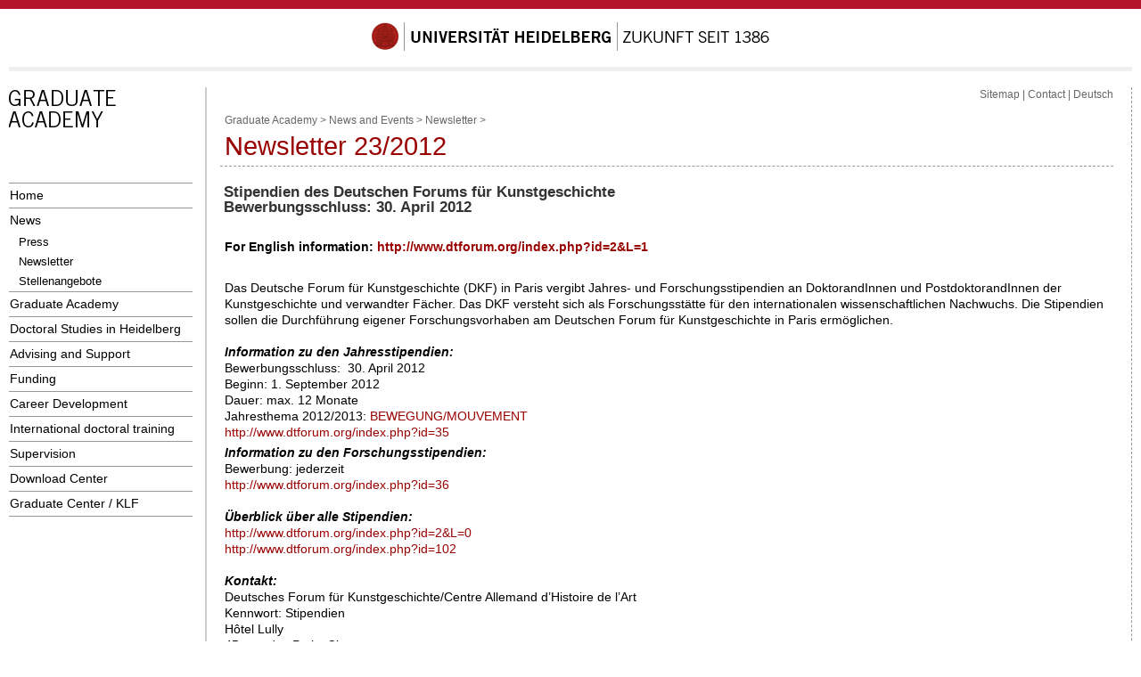

--- FILE ---
content_type: text/html; charset=utf-8
request_url: https://www.graduateacademy.uni-heidelberg.de/news/23_2012_en.html
body_size: 3392
content:
<!DOCTYPE HTML PUBLIC "-//W3C//DTD HTML 4.01//EN" "https://www.w3.org/TR/html4/strict.dtd">
<html lang="en">
<head>
  <meta name="GENERATOR" content="IMPERIA 10.2.5_1">

  <meta http-equiv="Content-Type" content="text/html; charset=UTF-8">
  <title>Newsletter 23/2012 - University Heidelberg</title>
	<link href="https://www.graduateacademy.uni-heidelberg.de/md/gradakad/favicon.ico" rel="shortcut icon">
  <meta name="author" content="Anke Rösel">
  <meta name="organization-name" content="">
  <meta name="organization-email" content="Graduiertenakademie@zuv.uni-heidelberg.de">
  <meta name="city" content="Heidelberg">
  <meta name="country" content="Germany - Deutschland">
  <meta name="robots" content="index">
  <meta name="robots" content="follow">
  <meta name="revisit-after" content="3 days">
  <meta http-equiv="imagetoolbar" content="no">
  <meta name="MSSmartTagsPreventParsing" content="true">
  <meta name="keywords" content="Advanced course programme advice application Career conference consultation Degree programs doctoral Doctoral Degree doctoral programmes Doctoral Programs Postdocs doctorate fellowship Financial accounting Funding for Doctoral Students Graduate  Graduate Academy graduate college graduate school grant guidance Heidelberg help Individual Doctoral Degree international key skills position Promoting Young Researchers Qualification recruiting research school service point stipends support thesis Universität Heidelberg University postgraduate programs young rearchers">
  <meta name="description" content="The goal of the Graduate Academy of the University of Heidelberg is to expand, in collaboration with the faculties and graduate schools, the range of services and training opportunities available to doctoral and postdoctoral students">
  <meta name="language" content="en">
  <meta http-equiv="Content-Language" content="en">
  <!--<meta name="viewport" content="width=device-width, initial-scale=1.0">-->



<style type="text/css">
				@import url(https://www.uni-heidelberg.de/css/uni/core/base_ltr.css);
				@import url(https://www.uni-heidelberg.de/css/uni/basemod_ltr_spread.css);
				@import url(https://www.uni-heidelberg.de/css/uni/content.css);
				@import url(https://www.uni-heidelberg.de/css/uni/style_ltr.css);
				@import url(https://www.uni-heidelberg.de/css/uni/print/print_ltr.css);
</style>







<style  type="text/css" media="all">
<!--
-->
</style>

  
  <meta name="X-Imperia-Live-Info" content="29612bcd-49b0-4e73-4d36-603ea615b996/2/89/965/17631/113384">
</head>


<body class="hidecol2">

  <div id="topBarInstitute"><a name="up" id="up">&nbsp;</a></div>
  <div id="page_margins">
    <div id="page">


  <div id="universitaet">
    <a href="//www.uni-heidelberg.de/">
      <img src="https://www.uni-heidelberg.de/imperia/md/images/layoutgrafiken/schriftzug_uni_neu_448x32.gif"
           alt="Siegel | Universität Heidelberg | Zukunft seit 1386">
    </a>
  </div>
  <div id="greyBar"></div>


      <div id="main">
        <div id="col1">
          <div id="col1_content" class="clearfix">



<div class="institutslogo">
<a href="https://www.graduateacademy.uni-heidelberg.de/index_en.html">


    <img src="https://www.uni-heidelberg.de/imperia/md/images/layoutgrafiken/schriftzug_gradakad_en.gif" alt="Graduate Academy" width="204">


</a>


</div>






<div id="naviMainContainer">
    <ul>



		<li class="oberste"> <a href="http://www.graduateacademy.uni-heidelberg.de/index_en.html" id="id_en_0" >Home</a> </li>




		<li class="oberste"> <a href="http://www.graduateacademy.uni-heidelberg.de/aktuelles/index_en.html" id="id_en_10" >News</a> </li>




		<li class="sub"> <a href="https://www.graduateacademy.uni-heidelberg.de/aktuelles/presse_en.html" id="id_en_26" >Press</a> </li>




		<li class="sub"> <a href="https://www.graduateacademy.uni-heidelberg.de/news/archiv_en.html" id="id_en_22" >Newsletter</a> </li>




		<li class="sub"> <a href="https://www.graduateacademy.uni-heidelberg.de/aktuelles/stellen/stellen_en.html" id="id_en_24" >Stellenangebote</a> </li>




		<li class="oberste"> <a href="http://www.graduateacademy.uni-heidelberg.de/akademie/index_en.html" id="id_en_1" >Graduate Academy</a> </li>




		<li class="oberste"> <a href="https://www.graduateacademy.uni-heidelberg.de/promovieren/index_en.html" id="id_en_2" >Doctoral Studies in Heidelberg</a> </li>




		<li class="oberste"> <a href="https://www.graduateacademy.uni-heidelberg.de/beratung/index_en.html" id="id_en_12" >Advising and Support</a> </li>




		<li class="oberste"> <a href="https://www.graduateacademy.uni-heidelberg.de/foerderung/index_en.html" id="id_en_3" >Funding</a> </li>




		<li class="oberste"> <a href="https://www.graduateacademy.uni-heidelberg.de/karriere/index_en.html" id="id_en_4" >Career Development</a> </li>




		<li class="oberste"> <a href="https://www.graduateacademy.uni-heidelberg.de/international/index_en.html" id="id_en_11" >International doctoral training</a> </li>




		<li class="oberste"> <a href="https://www.graduateacademy.uni-heidelberg.de/supervision/index_en.html" id="id_en_6" >Supervision</a> </li>




		<li class="oberste"> <a href="http://www.graduateacademy.uni-heidelberg.de/downloads/index_en.html" id="id_en_5" >Download Center</a> </li>




		<li class="oberste"> <a href="https://www.graduateacademy.uni-heidelberg.de/klfzentrum/index_en.html" id="id_en_28" >Graduate Center / KLF</a> </li>



</ul>
    <div class="navilast"></div>
</div> <!-- Ende NaviMainContainer -->








          </div>
        </div> <!-- ENDE Linke Spalte -->
        <div id="col3">
          <div id="col3_content" class="clearfix">


<div id="content"> <!--// Beginn content //-->



         <div id="naviHor"><a href="../sitemap_en.html">Sitemap</a> | <a href="../servicestelle/index_en.html">Contact</a> | <a href="23_2012.html">Deutsch</a>
</div>





        <div class="pathway">
 <a href="http://www.graduateacademy.uni-heidelberg.de/index_en.html">Graduate Academy</a>&nbsp;&gt;

 <a href="http://www.graduateacademy.uni-heidelberg.de/aktuelles/index_en.html">News and Events</a>&nbsp;&gt;

 <a href="http://www.graduateacademy.uni-heidelberg.de/news/archiv_en.html">Newsletter</a>&nbsp;&gt;






        </div>

     	<h1>Newsletter 23/2012</h1>
<div id="text">






	<h3 id="anker_StipendiendesDeutschenFo"><strong>Stipendien des Deutschen Forums f&uuml;r Kunstgeschichte<br>
Bewerbungsschluss: 30. April 2012 </strong><br>
&nbsp;</h3>
<p><strong>For English information:</strong> <a href="http://www.dtforum.org/index.php?id=2&amp;L=1"><strong>http://www.dtforum.org/index.php?id=2&amp;L=1</strong></a></p>
<p>&nbsp;</p>
<p>Das Deutsche Forum f&uuml;r Kunstgeschichte (DKF) in Paris vergibt Jahres-  und Forschungsstipendien an DoktorandInnen und PostdoktorandInnen der  Kunstgeschichte und verwandter F&auml;cher. Das DKF versteht sich als  Forschungsst&auml;tte f&uuml;r den internationalen wissenschaftlichen Nachwuchs.  Die Stipendien sollen die Durchf&uuml;hrung eigener Forschungsvorhaben am  Deutschen Forum f&uuml;r Kunstgeschichte in Paris erm&ouml;glichen.<br>
<br>
<em><strong>Information zu den Jahresstipendien:</strong></em><strong><br>
</strong>Bewerbungsschluss:&nbsp; 30. April 2012 <br>
Beginn: 1. September 2012<br>
Dauer: max. 12 Monate<br>
Jahresthema 2012/2013: <a href="http://www.dtforum.org/index.php?id=311">BEWEGUNG/MOUVEMENT&nbsp; <br>
</a><a href="http://www.dtforum.org/index.php?id=35">http://www.dtforum.org/index.php?id=35</a></p>
<p><em><strong>Information zu den Forschungsstipendien:</strong></em><br>
Bewerbung: jederzeit<br>
<a href="http://www.dtforum.org/index.php?id=36">http://www.dtforum.org/index.php?id=36<br>
</a><br>
<em><strong>&Uuml;berblick &uuml;ber alle Stipendien: </strong></em><br>
<a href="http://www.dtforum.org/index.php?id=102">http://www.dtforum.org/index.php?id=2&amp;L=0<br>
http://www.dtforum.org/index.php?id=102</a><br>
<br>
<em><strong>Kontakt: </strong></em><br>
Deutsches Forum f&uuml;r Kunstgeschichte/Centre Allemand d&rsquo;Histoire de l&rsquo;Art <br>
Kennwort: Stipendien <br>
H&ocirc;tel Lully&nbsp; <br>
45, rue des Petits Champs&nbsp;&nbsp;&nbsp;&nbsp; <br>
F-75001 Paris</p>

</div>

	<div class="bearbeiter">
	    Web Administrator:
            <a href="mailto:Simon.Fritz@zuv.uni-heidelberg.de">
            Fritz</a>

	    <div> Latest Revision:
				2012-04-12
	</div>
	</div>

			<div class="topVariabel"><a href="#up"><img src="https://www.uni-heidelberg.de/imperia/md/images/layoutgrafiken/icon_top.gif" alt="zum Seitenanfang/up" width="39" height="13"></a>
			</div>



</div>
 <!--// Ende content //-->


          <!-- IE Column Clearing -->
          <div id="ie_clearing"> &#160; </div>
        </div>  <br class="rechts">
      </div> <!-- Ende 3./mittlere Spalte -->
</div> <!-- main -->
      <!-- begin: #footer -->

<div id="footerBar"></div> <!--// roter Balken Seitenfu&szlig; //-->
<div id="footer">

<div class="copyright">
		&copy; Copyright Heidelberg University |
		<a href="https://www.uni-heidelberg.de/legalnotice.html">Publishing Information</a> |
                <a href="https://www.uni-heidelberg.de/privacypolicy_web.html">Privacy policy</a>

	</div><br>
</div>      <!-- Ende footer -->

<div id="statistik">
<!-- Piwik -->
<script type="text/javascript">
  var _paq = _paq || [];
  _paq.push(["disableCookies"]);
  _paq.push(["trackPageView"]);
  _paq.push(["enableLinkTracking"]);
  (function() {
    var u=(("https:" == document.location.protocol) ? "https" : "http") + "://webanalyse.urz.uni-heidelberg.de/piwik/";
    _paq.push(["setTrackerUrl", u+"piwik.php"]);
    _paq.push(["setSiteId", "47"]);
    var d=document, g=d.createElement("script"), s=d.getElementsByTagName("script")[0]; g.type="text/javascript";
    g.defer=true; g.async=true; g.src=u+"piwik.js"; s.parentNode.insertBefore(g,s);
  })();
</script>
<noscript>
<!-- Piwik Image Tracker -->
<div><img src="https://webanalyse.urz.uni-heidelberg.de/piwik/piwik.php?idsite=47&amp;rec=1" style="border:0" alt="">
</div><!-- End Piwik -->
</noscript>
<!-- End Piwik Code -->

</div>   <!-- Ende statistik -->

    </div>	<!-- Ende page -->
</div>		<!-- Ende pagemargin -->




</body>
</html>


--- FILE ---
content_type: text/css
request_url: https://www.uni-heidelberg.de/css/uni/content.css
body_size: 860
content:
  /**
 * Version 1.0.1
 * 2009-12-03 upk
 */


/**
 * "Yet Another Multicolumn Layout" - (X)HTML/CSS Framework
 *
 * (en) Uniform design of standard content elements
 * (de) Einheitliche Standardformatierungen für die wichtigten Inhalts-Elemente
 *
 * @copyright       Copyright 2005-2008, Dirk Jesse
 * @license         CC-A 2.0 (http://creativecommons.org/licenses/by/2.0/),
 *                  YAML-C (http://www.yaml.de/en/license/license-conditions.html)
 * @link            http://www.yaml.de
 * @package         yaml
 * @version         3.0.6
 * @revision        $Revision: 202 $
 * @lastmodified    $Date: 2008-06-07 14:29:18 +0200 (Sa, 07 Jun 2008) $
 * @appdef yaml
 */

@media all
{
  /**
   * Fonts
   * (en) font-family and font-size selection for headings and standard text elements
   * (de) Zeichensatz und Schriftgrößen für Überschriften und übliche Text-Elemente
   *
   * @section content-fonts
   */

  /* (en) reset font size for all elements to standard (16 Pixel) */
  /* (de) Alle Schriftgrößen auf Standardgröße (16 Pixel) zurücksetzen */
  html * { font-size: 100.01% }
  
  /* (en) base layout gets standard font size 12px */
  /* (de) Basis-Layout erhält Standardschriftgröße von 12 Pixeln */
  body {
	  font-family: Arial, Helvetica, sans-serif;
    font-size: 75%; 
  }
}




